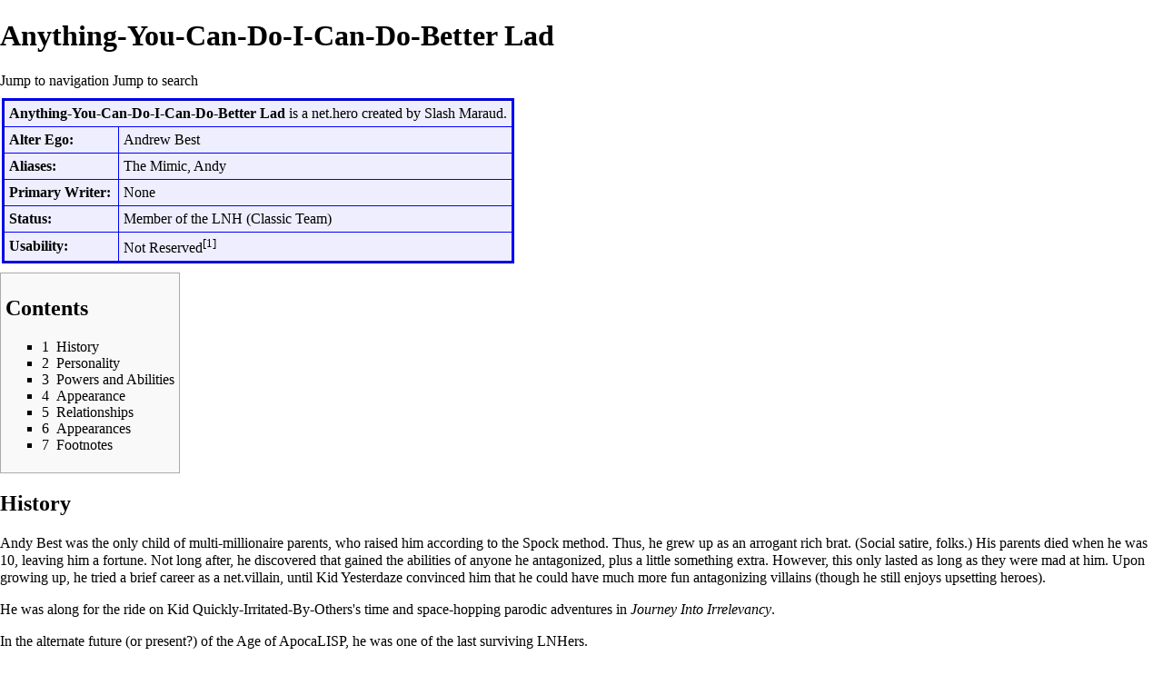

--- FILE ---
content_type: text/html; charset=UTF-8
request_url: https://lnh.diamond-age.net/index.php?title=Anything-You-Can-Do-I-Can-Do-Better_Lad&printable=yes
body_size: 7963
content:
<!DOCTYPE html>
<html class="client-nojs" lang="en" dir="ltr">
<head>
<meta charset="UTF-8"/>
<title>Anything-You-Can-Do-I-Can-Do-Better Lad - LNH Wiki</title>
<script>document.documentElement.className = document.documentElement.className.replace( /(^|\s)client-nojs(\s|$)/, "$1client-js$2" );</script>
<script>(window.RLQ=window.RLQ||[]).push(function(){mw.config.set({"wgCanonicalNamespace":"","wgCanonicalSpecialPageName":false,"wgNamespaceNumber":0,"wgPageName":"Anything-You-Can-Do-I-Can-Do-Better_Lad","wgTitle":"Anything-You-Can-Do-I-Can-Do-Better Lad","wgCurRevisionId":15212,"wgRevisionId":15212,"wgArticleId":1147,"wgIsArticle":true,"wgIsRedirect":false,"wgAction":"view","wgUserName":null,"wgUserGroups":["*"],"wgCategories":["Classic LNH Members"],"wgBreakFrames":false,"wgPageContentLanguage":"en","wgPageContentModel":"wikitext","wgSeparatorTransformTable":["",""],"wgDigitTransformTable":["",""],"wgDefaultDateFormat":"dmy","wgMonthNames":["","January","February","March","April","May","June","July","August","September","October","November","December"],"wgMonthNamesShort":["","Jan","Feb","Mar","Apr","May","Jun","Jul","Aug","Sep","Oct","Nov","Dec"],"wgRelevantPageName":"Anything-You-Can-Do-I-Can-Do-Better_Lad","wgRelevantArticleId":1147,"wgRequestId":"d7370e45b3cb7e642c8b4701","wgCSPNonce":false,"wgIsProbablyEditable":false,"wgRelevantPageIsProbablyEditable":false,"wgRestrictionEdit":[],"wgRestrictionMove":[]});mw.loader.state({"site.styles":"ready","noscript":"ready","user.styles":"ready","user":"ready","user.options":"ready","user.tokens":"loading","ext.cite.styles":"ready","mediawiki.legacy.shared":"ready","mediawiki.legacy.commonPrint":"ready","mediawiki.toc.styles":"ready","mediawiki.skinning.interface":"ready","skins.vector.styles":"ready"});mw.loader.implement("user.tokens@0tffind",function($,jQuery,require,module){/*@nomin*/mw.user.tokens.set({"editToken":"+\\","patrolToken":"+\\","watchToken":"+\\","csrfToken":"+\\"});
});RLPAGEMODULES=["ext.cite.ux-enhancements","site","mediawiki.page.startup","mediawiki.user","mediawiki.page.ready","mediawiki.toc","mediawiki.searchSuggest","skins.vector.js"];mw.loader.load(RLPAGEMODULES);});</script>
<link rel="stylesheet" href="/load.php?debug=false&amp;lang=en&amp;modules=ext.cite.styles%7Cmediawiki.legacy.commonPrint%2Cshared%7Cmediawiki.skinning.interface%7Cmediawiki.toc.styles%7Cskins.vector.styles&amp;only=styles&amp;printable=1&amp;skin=vector"/>
<script async="" src="/load.php?debug=false&amp;lang=en&amp;modules=startup&amp;only=scripts&amp;printable=1&amp;skin=vector"></script>
<meta name="ResourceLoaderDynamicStyles" content=""/>
<link rel="stylesheet" href="/load.php?debug=false&amp;lang=en&amp;modules=site.styles&amp;only=styles&amp;printable=1&amp;skin=vector"/>
<meta name="generator" content="MediaWiki 1.33.0-alpha"/>
<meta name="robots" content="noindex,follow"/>
<link rel="shortcut icon" href="/favicon.ico"/>
<link rel="search" type="application/opensearchdescription+xml" href="/opensearch_desc.php" title="LNH Wiki (en)"/>
<link rel="EditURI" type="application/rsd+xml" href="https://lnh.diamond-age.net/api.php?action=rsd"/>
<link rel="license" href="https://creativecommons.org/licenses/by-nc-sa/4.0/"/>
<link rel="alternate" type="application/atom+xml" title="LNH Wiki Atom feed" href="/index.php?title=Special:RecentChanges&amp;feed=atom"/>
<!--[if lt IE 9]><script src="/load.php?debug=false&amp;lang=en&amp;modules=html5shiv&amp;only=scripts&amp;skin=vector&amp;sync=1"></script><![endif]-->
</head>
<body class="mediawiki ltr sitedir-ltr mw-hide-empty-elt ns-0 ns-subject page-Anything-You-Can-Do-I-Can-Do-Better_Lad rootpage-Anything-You-Can-Do-I-Can-Do-Better_Lad skin-vector action-view">		<div id="mw-page-base" class="noprint"></div>
		<div id="mw-head-base" class="noprint"></div>
		<div id="content" class="mw-body" role="main">
			<a id="top"></a>
			<div class="mw-indicators mw-body-content">
</div>
<h1 id="firstHeading" class="firstHeading" lang="en">Anything-You-Can-Do-I-Can-Do-Better Lad</h1>			<div id="bodyContent" class="mw-body-content">
				<div id="siteSub" class="noprint">From LNH Wiki</div>				<div id="contentSub"></div>
				<div id="jump-to-nav"></div>				<a class="mw-jump-link" href="#mw-head">Jump to navigation</a>
				<a class="mw-jump-link" href="#p-search">Jump to search</a>
				<div id="mw-content-text" lang="en" dir="ltr" class="mw-content-ltr"><script language="JavaScript">

function getStyleObject(objectId) {
    // checkW3C DOM, then MSIE 4, then NN 4.
    //
    if(document.getElementById) {
      if (document.getElementById(objectId)) {
	     return document.getElementById(objectId).style;
      }
    } else if (document.all) {
      if (document.all(objectId)) {
	     return document.all(objectId).style;
      }
    } else if (document.layers) { 
      if (document.layers[objectId]) { 
	     return document.layers[objectId];
      }
    } else {
	   return false;
    }
}

function toggleObjectVisibility(objectId) {
    // first get the object's stylesheet
    var styleObject = getStyleObject(objectId);

    // then if we find a stylesheet, set its visibility
    // as requested
    //
    if (styleObject) {
        if (styleObject.display == 'none') {
            styleObject.display = 'block';
        } else {
            styleObject.display = 'none';
        }
        return true;
    } else {
        return false;
    }
}
</script>
<style type="text/css"><!--
div.spoiler {border: 1px dashed #000; background-color: #eeeef2; padding: 3px;}
span.spoilerHeader {font-size: 135%; color: #f00;}
a.spoilerLink {background-color: #eeeef2; color: #00f; padding: 2px 4px 2px 4px; border: solid black 1px; text-decoration: underline;}
--></style>
<div class="mw-parser-output"><table class="herobox">
<tbody><tr>
<td colspan="2"><b>Anything-You-Can-Do-I-Can-Do-Better Lad</b> is a <a href="/wiki/Net.hero" title="Net.hero">net.hero</a> created by <a href="/wiki/Slash_Maraud" title="Slash Maraud">Slash Maraud</a>.
</td></tr>
<tr>
<td style="width:115px;"><b>Alter Ego:</b>
</td>
<td>Andrew Best
</td></tr>
<tr>
<td><b>Aliases:</b>
</td>
<td>The Mimic, Andy
</td></tr>
<tr>
<td><b>Primary Writer:</b>
</td>
<td>None
</td></tr>
<tr>
<td><b>Status:</b>
</td>
<td>Member of the <a href="/wiki/LNH_(Classic_Team)" title="LNH (Classic Team)">LNH (Classic Team)</a>
</td></tr>
<tr>
<td><b><a href="/wiki/Character_Usability" title="Character Usability">Usability:</a></b>
</td>
<td>Not Reserved<sup id="cite_ref-usable_1-0" class="reference"><a href="#cite_note-usable-1">&#91;1&#93;</a></sup>
</td></tr></tbody></table>
<div id="toc" class="toc"><input type="checkbox" role="button" id="toctogglecheckbox" class="toctogglecheckbox" style="display:none" /><div class="toctitle" lang="en" dir="ltr"><h2>Contents</h2><span class="toctogglespan"><label class="toctogglelabel" for="toctogglecheckbox"></label></span></div>
<ul>
<li class="toclevel-1 tocsection-1"><a href="#History"><span class="tocnumber">1</span> <span class="toctext">History</span></a></li>
<li class="toclevel-1 tocsection-2"><a href="#Personality"><span class="tocnumber">2</span> <span class="toctext">Personality</span></a></li>
<li class="toclevel-1 tocsection-3"><a href="#Powers_and_Abilities"><span class="tocnumber">3</span> <span class="toctext">Powers and Abilities</span></a></li>
<li class="toclevel-1 tocsection-4"><a href="#Appearance"><span class="tocnumber">4</span> <span class="toctext">Appearance</span></a></li>
<li class="toclevel-1 tocsection-5"><a href="#Relationships"><span class="tocnumber">5</span> <span class="toctext">Relationships</span></a></li>
<li class="toclevel-1 tocsection-6"><a href="#Appearances"><span class="tocnumber">6</span> <span class="toctext">Appearances</span></a></li>
<li class="toclevel-1 tocsection-7"><a href="#Footnotes"><span class="tocnumber">7</span> <span class="toctext">Footnotes</span></a></li>
</ul>
</div>

<h2><span class="mw-headline" id="History">History</span></h2>
<p>Andy Best was the only child of multi-millionaire parents, who raised him according to the Spock method. Thus, he grew up as an arrogant rich brat. (Social satire, folks.) His parents died when he was 10, leaving him a fortune. Not long after, he discovered that gained the abilities of anyone he antagonized, plus a little something extra. However, this only lasted as long as they were mad at him. Upon growing up, he tried a brief career as a <a href="/wiki/Net.villain" title="Net.villain">net.villain</a>, until <a href="/wiki/Kid_Yesterdaze" title="Kid Yesterdaze">Kid Yesterdaze</a> convinced him that he could have much more fun antagonizing villains (though he still enjoys upsetting heroes).
</p><p>He was along for the ride on <a href="/wiki/Kid_Quickly-Irritated-By-Others" title="Kid Quickly-Irritated-By-Others">Kid Quickly-Irritated-By-Others</a>'s time and space-hopping parodic adventures in <i><a href="/wiki/Journey_Into_Irrelevancy" title="Journey Into Irrelevancy">Journey Into Irrelevancy</a></i>.
</p><p>In the alternate future (or present?) of the <a href="/index.php?title=Age_of_ApocaLISP&amp;action=edit&amp;redlink=1" class="new" title="Age of ApocaLISP (page does not exist)">Age of ApocaLISP</a>, he was one of the last surviving LNHers.
</p>
<h2><span class="mw-headline" id="Personality">Personality</span></h2>
<p>Challenges anything and never shuts up. Lacking in creativity; tends to rely heavily on simple brute power. Spoiled rich kid.
</p>
<h2><span class="mw-headline" id="Powers_and_Abilities">Powers and Abilities</span></h2>
<p>Can do anything the person he's battling can do &#8211; only slightly better. Lasts only as long as that person is angry at him.
</p>
<h2><span class="mw-headline" id="Appearance">Appearance</span></h2>
<p>Tacky blue costume with gold trim and full face mask. No cape.
</p>
<h2><span class="mw-headline" id="Relationships">Relationships</span></h2>
<p>Cousin to <a href="/wiki/Lad" title="Lad">Lad</a> and <a href="/wiki/Authorial" title="Authorial">Authorial</a>.
</p><p>Had an unrequited attraction to <a href="/wiki/Shinigami_Girl" title="Shinigami Girl">Manga Girl</a> that went surprisingly deep; he was devastated when she died (one of the few genuine displays of emotion he's shown in his life).
</p><p>Was inadvertently responsible for creating <a href="/wiki/Ike_the_Pike" title="Ike the Pike">Ike the Pike</a>.
</p><p>As of 2001, was a virgin.
</p>
<h2><span class="mw-headline" id="Appearances">Appearances</span></h2>
<ul><li><a href="/wiki/Rage_of_the_Mimic" title="Rage of the Mimic">Rage of the Mimic</a></li>
<li><a href="/index.php?title=Vertical_Plain&amp;action=edit&amp;redlink=1" class="new" title="Vertical Plain (page does not exist)">Vertical Plain</a> #4</li>
<li><a href="/wiki/LNH_(series)" class="mw-redirect" title="LNH (series)">Legion of Net.Heroes Volume 1</a> #33, 49, 90</li>
<li><a href="/wiki/Particle_Man_(series)" title="Particle Man (series)">Particle Man</a> #10</li>
<li><a href="/wiki/Johnny_Fearless" title="Johnny Fearless">Johnny Fearless</a> #1</li>
<li><a href="/wiki/A.outSiders_(series)" title="A.outSiders (series)">a.outSiders</a> #3</li>
<li><a href="/index.php?title=Giant_Sewer_Rat_Special&amp;action=edit&amp;redlink=1" class="new" title="Giant Sewer Rat Special (page does not exist)">Giant Sewer Rat Special</a></li>
<li><a href="/wiki/Journey_Into_Irrelevancy" title="Journey Into Irrelevancy">Journey Into Irrelevancy</a> #1-?</li>
<li><a href="/wiki/LNH_Comics_Presents" title="LNH Comics Presents">LNH Comics Presents</a> #63 (<a href="/wiki/Infinite_Leadership_Crisis" title="Infinite Leadership Crisis">Infinite Leadership Crisis</a> Part 28)</li>
<li><a href="/wiki/Digital_JUMP!" title="Digital JUMP!">Digital JUMP!</a> #12</li></ul>
<h2><span class="mw-headline" id="Footnotes">Footnotes</span></h2>
<div class="mw-references-wrap"><ol class="references">
<li id="cite_note-usable-1"><span class="mw-cite-backlink"><a href="#cite_ref-usable_1-0">↑</a></span> <span class="reference-text"><a href="/wiki/Slash_Maraud" title="Slash Maraud">Slash Maraud</a>'s words from <a rel="nofollow" class="external text" href="https://groups.google.com/forum/#!searchin/alt.comics.lnh/Anything-You-Can-Do-I-Can-Do-Better$20Lad%7Csort:date/alt.comics.lnh/aL2j6uuUVic/eh4O5AL0P3IJ">this post</a>:
<dl><dd>I do want to mention that if anybody REALLY REALLY wants to use Mimic Boy aka Anything You Can Do I Can Do Better Lad, go right ahead.  Just remember that he tends to act like those he is around, and that the mimicking process is seldom perfect. And if he mimicks <a href="/wiki/Kid_Kirby" title="Kid Kirby">Kid Kirby</a>, he gets square fingers.  Strange but true.</dd></dl>
</span></li>
</ol></div>

<!-- 
NewPP limit report
Cached time: 20260129104916
Cache expiry: 86400
Dynamic content: false
CPU time usage: 0.024 seconds
Real time usage: 0.046 seconds
Preprocessor visited node count: 75/1000000
Preprocessor generated node count: 290/1000000
Post‐expand include size: 398/2097152 bytes
Template argument size: 176/2097152 bytes
Highest expansion depth: 3/40
Expensive parser function count: 0/100
Unstrip recursion depth: 0/20
Unstrip post‐expand size: 887/5000000 bytes
-->
<!--
Transclusion expansion time report (%,ms,calls,template)
100.00%   13.764      1 Template:Herobox
100.00%   13.764      1 -total
-->

<!-- Saved in parser cache with key mediawikidb-wiki_:pcache:idhash:1147-0!canonical and timestamp 20260129104916 and revision id 15212
 -->
</div></div>					<div class="printfooter">
						Retrieved from "<a dir="ltr" href="https://lnh.diamond-age.net/index.php?title=Anything-You-Can-Do-I-Can-Do-Better_Lad&amp;oldid=15212">https://lnh.diamond-age.net/index.php?title=Anything-You-Can-Do-I-Can-Do-Better_Lad&amp;oldid=15212</a>"					</div>
				<div id="catlinks" class="catlinks" data-mw="interface"><div id="mw-normal-catlinks" class="mw-normal-catlinks"><a href="/wiki/Special:Categories" title="Special:Categories">Category</a>: <ul><li><a href="/wiki/Category:Classic_LNH_Members" title="Category:Classic LNH Members">Classic LNH Members</a></li></ul></div></div>				<div class="visualClear"></div>
							</div>
		</div>
		<div id="mw-navigation">
			<h2>Navigation menu</h2>
			<div id="mw-head">
									<div id="p-personal" role="navigation" class="" aria-labelledby="p-personal-label">
						<h3 id="p-personal-label">Personal tools</h3>
						<ul>
							<li id="pt-createaccount"><a href="/index.php?title=Special:CreateAccount&amp;returnto=Anything-You-Can-Do-I-Can-Do-Better+Lad&amp;returntoquery=printable%3Dyes" title="You are encouraged to create an account and log in; however, it is not mandatory">Create account</a></li><li id="pt-login"><a href="/index.php?title=Special:UserLogin&amp;returnto=Anything-You-Can-Do-I-Can-Do-Better+Lad&amp;returntoquery=printable%3Dyes" title="You are encouraged to log in; however, it is not mandatory [o]" accesskey="o">Log in</a></li>						</ul>
					</div>
									<div id="left-navigation">
										<div id="p-namespaces" role="navigation" class="vectorTabs" aria-labelledby="p-namespaces-label">
						<h3 id="p-namespaces-label">Namespaces</h3>
						<ul>
							<li id="ca-nstab-main" class="selected"><span><a href="/wiki/Anything-You-Can-Do-I-Can-Do-Better_Lad" title="View the content page [c]" accesskey="c">Page</a></span></li><li id="ca-talk" class="new"><span><a href="/index.php?title=Talk:Anything-You-Can-Do-I-Can-Do-Better_Lad&amp;action=edit&amp;redlink=1" rel="discussion" title="Discussion about the content page (page does not exist) [t]" accesskey="t">Discussion</a></span></li>						</ul>
					</div>
										<div id="p-variants" role="navigation" class="vectorMenu emptyPortlet" aria-labelledby="p-variants-label">
												<input type="checkbox" class="vectorMenuCheckbox" aria-labelledby="p-variants-label" />
						<h3 id="p-variants-label">
							<span>Variants</span>
						</h3>
						<ul class="menu">
													</ul>
					</div>
									</div>
				<div id="right-navigation">
										<div id="p-views" role="navigation" class="vectorTabs" aria-labelledby="p-views-label">
						<h3 id="p-views-label">Views</h3>
						<ul>
							<li id="ca-view" class="collapsible selected"><span><a href="/wiki/Anything-You-Can-Do-I-Can-Do-Better_Lad">Read</a></span></li><li id="ca-viewsource" class="collapsible"><span><a href="/index.php?title=Anything-You-Can-Do-I-Can-Do-Better_Lad&amp;action=edit" title="This page is protected.&#10;You can view its source [e]" accesskey="e">View source</a></span></li><li id="ca-history" class="collapsible"><span><a href="/index.php?title=Anything-You-Can-Do-I-Can-Do-Better_Lad&amp;action=history" title="Past revisions of this page [h]" accesskey="h">View history</a></span></li>						</ul>
					</div>
										<div id="p-cactions" role="navigation" class="vectorMenu emptyPortlet" aria-labelledby="p-cactions-label">
						<input type="checkbox" class="vectorMenuCheckbox" aria-labelledby="p-cactions-label" />
						<h3 id="p-cactions-label"><span>More</span></h3>
						<ul class="menu">
													</ul>
					</div>
										<div id="p-search" role="search">
						<h3>
							<label for="searchInput">Search</label>
						</h3>
						<form action="/index.php" id="searchform">
							<div id="simpleSearch">
								<input type="search" name="search" placeholder="Search LNH Wiki" title="Search LNH Wiki [f]" accesskey="f" id="searchInput"/><input type="hidden" value="Special:Search" name="title"/><input type="submit" name="fulltext" value="Search" title="Search the pages for this text" id="mw-searchButton" class="searchButton mw-fallbackSearchButton"/><input type="submit" name="go" value="Go" title="Go to a page with this exact name if it exists" id="searchButton" class="searchButton"/>							</div>
						</form>
					</div>
									</div>
			</div>
			<div id="mw-panel">
				<div id="p-logo" role="banner"><a class="mw-wiki-logo" href="/wiki/Main_Page"  title="Visit the main page"></a></div>
						<div class="portal" role="navigation" id="p-navigation" aria-labelledby="p-navigation-label">
			<h3 id="p-navigation-label">Navigation</h3>
			<div class="body">
								<ul>
					<li id="n-mainpage-description"><a href="/wiki/Main_Page" title="Visit the main page [z]" accesskey="z">Main page</a></li><li id="n-recentchanges"><a href="/wiki/Special:RecentChanges" title="A list of recent changes in the wiki [r]" accesskey="r">Recent changes</a></li><li id="n-randompage"><a href="/wiki/Special:Random" title="Load a random page [x]" accesskey="x">Random page</a></li><li id="n-help"><a href="https://www.mediawiki.org/wiki/Special:MyLanguage/Help:Contents" title="The place to find out">Help</a></li>				</ul>
							</div>
		</div>
			<div class="portal" role="navigation" id="p-tb" aria-labelledby="p-tb-label">
			<h3 id="p-tb-label">Tools</h3>
			<div class="body">
								<ul>
					<li id="t-whatlinkshere"><a href="/wiki/Special:WhatLinksHere/Anything-You-Can-Do-I-Can-Do-Better_Lad" title="A list of all wiki pages that link here [j]" accesskey="j">What links here</a></li><li id="t-recentchangeslinked"><a href="/wiki/Special:RecentChangesLinked/Anything-You-Can-Do-I-Can-Do-Better_Lad" rel="nofollow" title="Recent changes in pages linked from this page [k]" accesskey="k">Related changes</a></li><li id="t-specialpages"><a href="/wiki/Special:SpecialPages" title="A list of all special pages [q]" accesskey="q">Special pages</a></li><li id="t-permalink"><a href="/index.php?title=Anything-You-Can-Do-I-Can-Do-Better_Lad&amp;oldid=15212" title="Permanent link to this revision of the page">Permanent link</a></li><li id="t-info"><a href="/index.php?title=Anything-You-Can-Do-I-Can-Do-Better_Lad&amp;action=info" title="More information about this page">Page information</a></li>				</ul>
							</div>
		</div>
				</div>
		</div>
				<div id="footer" role="contentinfo">
						<ul id="footer-info">
								<li id="footer-info-lastmod"> This page was last edited on 8 January 2023, at 04:00.</li>
								<li id="footer-info-copyright">Content is available under <a class="external" rel="nofollow" href="https://creativecommons.org/licenses/by-nc-sa/4.0/">Creative Commons Attribution-NonCommercial-ShareAlike</a> unless otherwise noted.</li>
							</ul>
						<ul id="footer-places">
								<li id="footer-places-privacy"><a href="/wiki/LNH_Wiki:Privacy_policy" title="LNH Wiki:Privacy policy">Privacy policy</a></li>
								<li id="footer-places-about"><a href="/wiki/LNH_Wiki:About" title="LNH Wiki:About">About LNH Wiki</a></li>
								<li id="footer-places-disclaimer"><a href="/wiki/LNH_Wiki:General_disclaimer" title="LNH Wiki:General disclaimer">Disclaimers</a></li>
							</ul>
										<ul id="footer-icons" class="noprint">
										<li id="footer-copyrightico">
						<a href="https://creativecommons.org/licenses/by-nc-sa/4.0/"><img src="/resources/assets/licenses/cc-by-nc-sa.png" alt="Creative Commons Attribution-NonCommercial-ShareAlike" width="88" height="31"/></a>					</li>
										<li id="footer-poweredbyico">
						<a href="//www.mediawiki.org/"><img src="/resources/assets/poweredby_mediawiki_88x31.png" alt="Powered by MediaWiki" srcset="/resources/assets/poweredby_mediawiki_132x47.png 1.5x, /resources/assets/poweredby_mediawiki_176x62.png 2x" width="88" height="31"/></a>					</li>
									</ul>
						<div style="clear: both;"></div>
		</div>
		
<script>(window.RLQ=window.RLQ||[]).push(function(){mw.config.set({"wgPageParseReport":{"limitreport":{"cputime":"0.024","walltime":"0.046","ppvisitednodes":{"value":75,"limit":1000000},"ppgeneratednodes":{"value":290,"limit":1000000},"postexpandincludesize":{"value":398,"limit":2097152},"templateargumentsize":{"value":176,"limit":2097152},"expansiondepth":{"value":3,"limit":40},"expensivefunctioncount":{"value":0,"limit":100},"unstrip-depth":{"value":0,"limit":20},"unstrip-size":{"value":887,"limit":5000000},"timingprofile":["100.00%   13.764      1 Template:Herobox","100.00%   13.764      1 -total"]},"cachereport":{"timestamp":"20260129104916","ttl":86400,"transientcontent":false}}});mw.config.set({"wgBackendResponseTime":42});});</script>
	</body>
</html>
